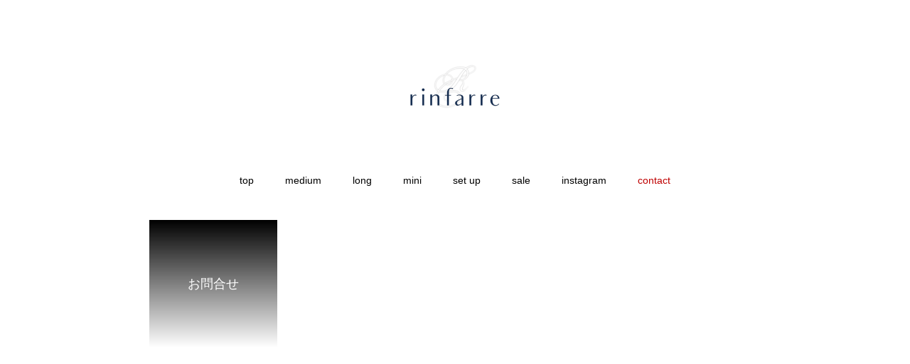

--- FILE ---
content_type: text/html; charset=UTF-8
request_url: https://rinfarre.com/contact/
body_size: 11720
content:
<!DOCTYPE html>
<html class="pc" dir="ltr" lang="ja" prefix="og: https://ogp.me/ns#">
<head>
<meta charset="UTF-8">
<!--[if IE]><meta http-equiv="X-UA-Compatible" content="IE=edge"><![endif]-->
<meta name="viewport" content="width=device-width">

<meta name="description" content="ドレス通販 韓国ドレス">
<link rel="pingback" href="https://rinfarre.com/wp/xmlrpc.php">
<link rel="shortcut icon" href="https://rinfarre.com/wp/wp-content/uploads/2020/12/fav-1.png">
	<style>img:is([sizes="auto" i], [sizes^="auto," i]) { contain-intrinsic-size: 3000px 1500px }</style>
	
		<!-- All in One SEO 4.9.3 - aioseo.com -->
		<title>お問合せ | rinfarre</title>
	<meta name="robots" content="max-image-preview:large" />
	<meta name="google-site-verification" content="H1ksXQOZgxJ_N-ImhpalDVFEf-nOhR7c1gGLp5jEK8U" />
	<link rel="canonical" href="https://rinfarre.com/contact/" />
	<meta name="generator" content="All in One SEO (AIOSEO) 4.9.3" />
		<meta property="og:locale" content="ja_JP" />
		<meta property="og:site_name" content="rinfarre | ドレス通販 韓国ドレス" />
		<meta property="og:type" content="article" />
		<meta property="og:title" content="お問合せ | rinfarre" />
		<meta property="og:url" content="https://rinfarre.com/contact/" />
		<meta property="article:published_time" content="2020-10-29T04:50:34+00:00" />
		<meta property="article:modified_time" content="2020-10-29T04:50:53+00:00" />
		<meta name="twitter:card" content="summary" />
		<meta name="twitter:title" content="お問合せ | rinfarre" />
		<script type="application/ld+json" class="aioseo-schema">
			{"@context":"https:\/\/schema.org","@graph":[{"@type":"BreadcrumbList","@id":"https:\/\/rinfarre.com\/contact\/#breadcrumblist","itemListElement":[{"@type":"ListItem","@id":"https:\/\/rinfarre.com#listItem","position":1,"name":"Home","item":"https:\/\/rinfarre.com","nextItem":{"@type":"ListItem","@id":"https:\/\/rinfarre.com\/contact\/#listItem","name":"\u304a\u554f\u5408\u305b"}},{"@type":"ListItem","@id":"https:\/\/rinfarre.com\/contact\/#listItem","position":2,"name":"\u304a\u554f\u5408\u305b","previousItem":{"@type":"ListItem","@id":"https:\/\/rinfarre.com#listItem","name":"Home"}}]},{"@type":"Organization","@id":"https:\/\/rinfarre.com\/#organization","name":"rinfarre","description":"\u30c9\u30ec\u30b9\u901a\u8ca9 \u97d3\u56fd\u30c9\u30ec\u30b9","url":"https:\/\/rinfarre.com\/"},{"@type":"WebPage","@id":"https:\/\/rinfarre.com\/contact\/#webpage","url":"https:\/\/rinfarre.com\/contact\/","name":"\u304a\u554f\u5408\u305b | rinfarre","inLanguage":"ja","isPartOf":{"@id":"https:\/\/rinfarre.com\/#website"},"breadcrumb":{"@id":"https:\/\/rinfarre.com\/contact\/#breadcrumblist"},"datePublished":"2020-10-29T13:50:34+09:00","dateModified":"2020-10-29T13:50:53+09:00"},{"@type":"WebSite","@id":"https:\/\/rinfarre.com\/#website","url":"https:\/\/rinfarre.com\/","name":"rinfarre","description":"\u30c9\u30ec\u30b9\u901a\u8ca9 \u97d3\u56fd\u30c9\u30ec\u30b9","inLanguage":"ja","publisher":{"@id":"https:\/\/rinfarre.com\/#organization"}}]}
		</script>
		<!-- All in One SEO -->

<link rel='dns-prefetch' href='//www.googletagmanager.com' />
<link rel="alternate" type="application/rss+xml" title="rinfarre &raquo; フィード" href="https://rinfarre.com/feed/" />
<link rel="alternate" type="application/rss+xml" title="rinfarre &raquo; コメントフィード" href="https://rinfarre.com/comments/feed/" />
		<!-- This site uses the Google Analytics by MonsterInsights plugin v9.8.0 - Using Analytics tracking - https://www.monsterinsights.com/ -->
		<!-- Note: MonsterInsights is not currently configured on this site. The site owner needs to authenticate with Google Analytics in the MonsterInsights settings panel. -->
					<!-- No tracking code set -->
				<!-- / Google Analytics by MonsterInsights -->
		<link rel='stylesheet' id='style-css' href='https://rinfarre.com/wp/wp-content/themes/haku_tcd080/style.css?ver=1.4' type='text/css' media='all' />
<link rel='stylesheet' id='wp-block-library-css' href='https://rinfarre.com/wp/wp-includes/css/dist/block-library/style.min.css?ver=6.8.3' type='text/css' media='all' />
<style id='classic-theme-styles-inline-css' type='text/css'>
/*! This file is auto-generated */
.wp-block-button__link{color:#fff;background-color:#32373c;border-radius:9999px;box-shadow:none;text-decoration:none;padding:calc(.667em + 2px) calc(1.333em + 2px);font-size:1.125em}.wp-block-file__button{background:#32373c;color:#fff;text-decoration:none}
</style>
<link rel='stylesheet' id='aioseo/css/src/vue/standalone/blocks/table-of-contents/global.scss-css' href='https://rinfarre.com/wp/wp-content/plugins/all-in-one-seo-pack/dist/Lite/assets/css/table-of-contents/global.e90f6d47.css?ver=4.9.3' type='text/css' media='all' />
<style id='global-styles-inline-css' type='text/css'>
:root{--wp--preset--aspect-ratio--square: 1;--wp--preset--aspect-ratio--4-3: 4/3;--wp--preset--aspect-ratio--3-4: 3/4;--wp--preset--aspect-ratio--3-2: 3/2;--wp--preset--aspect-ratio--2-3: 2/3;--wp--preset--aspect-ratio--16-9: 16/9;--wp--preset--aspect-ratio--9-16: 9/16;--wp--preset--color--black: #000000;--wp--preset--color--cyan-bluish-gray: #abb8c3;--wp--preset--color--white: #ffffff;--wp--preset--color--pale-pink: #f78da7;--wp--preset--color--vivid-red: #cf2e2e;--wp--preset--color--luminous-vivid-orange: #ff6900;--wp--preset--color--luminous-vivid-amber: #fcb900;--wp--preset--color--light-green-cyan: #7bdcb5;--wp--preset--color--vivid-green-cyan: #00d084;--wp--preset--color--pale-cyan-blue: #8ed1fc;--wp--preset--color--vivid-cyan-blue: #0693e3;--wp--preset--color--vivid-purple: #9b51e0;--wp--preset--gradient--vivid-cyan-blue-to-vivid-purple: linear-gradient(135deg,rgba(6,147,227,1) 0%,rgb(155,81,224) 100%);--wp--preset--gradient--light-green-cyan-to-vivid-green-cyan: linear-gradient(135deg,rgb(122,220,180) 0%,rgb(0,208,130) 100%);--wp--preset--gradient--luminous-vivid-amber-to-luminous-vivid-orange: linear-gradient(135deg,rgba(252,185,0,1) 0%,rgba(255,105,0,1) 100%);--wp--preset--gradient--luminous-vivid-orange-to-vivid-red: linear-gradient(135deg,rgba(255,105,0,1) 0%,rgb(207,46,46) 100%);--wp--preset--gradient--very-light-gray-to-cyan-bluish-gray: linear-gradient(135deg,rgb(238,238,238) 0%,rgb(169,184,195) 100%);--wp--preset--gradient--cool-to-warm-spectrum: linear-gradient(135deg,rgb(74,234,220) 0%,rgb(151,120,209) 20%,rgb(207,42,186) 40%,rgb(238,44,130) 60%,rgb(251,105,98) 80%,rgb(254,248,76) 100%);--wp--preset--gradient--blush-light-purple: linear-gradient(135deg,rgb(255,206,236) 0%,rgb(152,150,240) 100%);--wp--preset--gradient--blush-bordeaux: linear-gradient(135deg,rgb(254,205,165) 0%,rgb(254,45,45) 50%,rgb(107,0,62) 100%);--wp--preset--gradient--luminous-dusk: linear-gradient(135deg,rgb(255,203,112) 0%,rgb(199,81,192) 50%,rgb(65,88,208) 100%);--wp--preset--gradient--pale-ocean: linear-gradient(135deg,rgb(255,245,203) 0%,rgb(182,227,212) 50%,rgb(51,167,181) 100%);--wp--preset--gradient--electric-grass: linear-gradient(135deg,rgb(202,248,128) 0%,rgb(113,206,126) 100%);--wp--preset--gradient--midnight: linear-gradient(135deg,rgb(2,3,129) 0%,rgb(40,116,252) 100%);--wp--preset--font-size--small: 13px;--wp--preset--font-size--medium: 20px;--wp--preset--font-size--large: 36px;--wp--preset--font-size--x-large: 42px;--wp--preset--spacing--20: 0.44rem;--wp--preset--spacing--30: 0.67rem;--wp--preset--spacing--40: 1rem;--wp--preset--spacing--50: 1.5rem;--wp--preset--spacing--60: 2.25rem;--wp--preset--spacing--70: 3.38rem;--wp--preset--spacing--80: 5.06rem;--wp--preset--shadow--natural: 6px 6px 9px rgba(0, 0, 0, 0.2);--wp--preset--shadow--deep: 12px 12px 50px rgba(0, 0, 0, 0.4);--wp--preset--shadow--sharp: 6px 6px 0px rgba(0, 0, 0, 0.2);--wp--preset--shadow--outlined: 6px 6px 0px -3px rgba(255, 255, 255, 1), 6px 6px rgba(0, 0, 0, 1);--wp--preset--shadow--crisp: 6px 6px 0px rgba(0, 0, 0, 1);}:where(.is-layout-flex){gap: 0.5em;}:where(.is-layout-grid){gap: 0.5em;}body .is-layout-flex{display: flex;}.is-layout-flex{flex-wrap: wrap;align-items: center;}.is-layout-flex > :is(*, div){margin: 0;}body .is-layout-grid{display: grid;}.is-layout-grid > :is(*, div){margin: 0;}:where(.wp-block-columns.is-layout-flex){gap: 2em;}:where(.wp-block-columns.is-layout-grid){gap: 2em;}:where(.wp-block-post-template.is-layout-flex){gap: 1.25em;}:where(.wp-block-post-template.is-layout-grid){gap: 1.25em;}.has-black-color{color: var(--wp--preset--color--black) !important;}.has-cyan-bluish-gray-color{color: var(--wp--preset--color--cyan-bluish-gray) !important;}.has-white-color{color: var(--wp--preset--color--white) !important;}.has-pale-pink-color{color: var(--wp--preset--color--pale-pink) !important;}.has-vivid-red-color{color: var(--wp--preset--color--vivid-red) !important;}.has-luminous-vivid-orange-color{color: var(--wp--preset--color--luminous-vivid-orange) !important;}.has-luminous-vivid-amber-color{color: var(--wp--preset--color--luminous-vivid-amber) !important;}.has-light-green-cyan-color{color: var(--wp--preset--color--light-green-cyan) !important;}.has-vivid-green-cyan-color{color: var(--wp--preset--color--vivid-green-cyan) !important;}.has-pale-cyan-blue-color{color: var(--wp--preset--color--pale-cyan-blue) !important;}.has-vivid-cyan-blue-color{color: var(--wp--preset--color--vivid-cyan-blue) !important;}.has-vivid-purple-color{color: var(--wp--preset--color--vivid-purple) !important;}.has-black-background-color{background-color: var(--wp--preset--color--black) !important;}.has-cyan-bluish-gray-background-color{background-color: var(--wp--preset--color--cyan-bluish-gray) !important;}.has-white-background-color{background-color: var(--wp--preset--color--white) !important;}.has-pale-pink-background-color{background-color: var(--wp--preset--color--pale-pink) !important;}.has-vivid-red-background-color{background-color: var(--wp--preset--color--vivid-red) !important;}.has-luminous-vivid-orange-background-color{background-color: var(--wp--preset--color--luminous-vivid-orange) !important;}.has-luminous-vivid-amber-background-color{background-color: var(--wp--preset--color--luminous-vivid-amber) !important;}.has-light-green-cyan-background-color{background-color: var(--wp--preset--color--light-green-cyan) !important;}.has-vivid-green-cyan-background-color{background-color: var(--wp--preset--color--vivid-green-cyan) !important;}.has-pale-cyan-blue-background-color{background-color: var(--wp--preset--color--pale-cyan-blue) !important;}.has-vivid-cyan-blue-background-color{background-color: var(--wp--preset--color--vivid-cyan-blue) !important;}.has-vivid-purple-background-color{background-color: var(--wp--preset--color--vivid-purple) !important;}.has-black-border-color{border-color: var(--wp--preset--color--black) !important;}.has-cyan-bluish-gray-border-color{border-color: var(--wp--preset--color--cyan-bluish-gray) !important;}.has-white-border-color{border-color: var(--wp--preset--color--white) !important;}.has-pale-pink-border-color{border-color: var(--wp--preset--color--pale-pink) !important;}.has-vivid-red-border-color{border-color: var(--wp--preset--color--vivid-red) !important;}.has-luminous-vivid-orange-border-color{border-color: var(--wp--preset--color--luminous-vivid-orange) !important;}.has-luminous-vivid-amber-border-color{border-color: var(--wp--preset--color--luminous-vivid-amber) !important;}.has-light-green-cyan-border-color{border-color: var(--wp--preset--color--light-green-cyan) !important;}.has-vivid-green-cyan-border-color{border-color: var(--wp--preset--color--vivid-green-cyan) !important;}.has-pale-cyan-blue-border-color{border-color: var(--wp--preset--color--pale-cyan-blue) !important;}.has-vivid-cyan-blue-border-color{border-color: var(--wp--preset--color--vivid-cyan-blue) !important;}.has-vivid-purple-border-color{border-color: var(--wp--preset--color--vivid-purple) !important;}.has-vivid-cyan-blue-to-vivid-purple-gradient-background{background: var(--wp--preset--gradient--vivid-cyan-blue-to-vivid-purple) !important;}.has-light-green-cyan-to-vivid-green-cyan-gradient-background{background: var(--wp--preset--gradient--light-green-cyan-to-vivid-green-cyan) !important;}.has-luminous-vivid-amber-to-luminous-vivid-orange-gradient-background{background: var(--wp--preset--gradient--luminous-vivid-amber-to-luminous-vivid-orange) !important;}.has-luminous-vivid-orange-to-vivid-red-gradient-background{background: var(--wp--preset--gradient--luminous-vivid-orange-to-vivid-red) !important;}.has-very-light-gray-to-cyan-bluish-gray-gradient-background{background: var(--wp--preset--gradient--very-light-gray-to-cyan-bluish-gray) !important;}.has-cool-to-warm-spectrum-gradient-background{background: var(--wp--preset--gradient--cool-to-warm-spectrum) !important;}.has-blush-light-purple-gradient-background{background: var(--wp--preset--gradient--blush-light-purple) !important;}.has-blush-bordeaux-gradient-background{background: var(--wp--preset--gradient--blush-bordeaux) !important;}.has-luminous-dusk-gradient-background{background: var(--wp--preset--gradient--luminous-dusk) !important;}.has-pale-ocean-gradient-background{background: var(--wp--preset--gradient--pale-ocean) !important;}.has-electric-grass-gradient-background{background: var(--wp--preset--gradient--electric-grass) !important;}.has-midnight-gradient-background{background: var(--wp--preset--gradient--midnight) !important;}.has-small-font-size{font-size: var(--wp--preset--font-size--small) !important;}.has-medium-font-size{font-size: var(--wp--preset--font-size--medium) !important;}.has-large-font-size{font-size: var(--wp--preset--font-size--large) !important;}.has-x-large-font-size{font-size: var(--wp--preset--font-size--x-large) !important;}
:where(.wp-block-post-template.is-layout-flex){gap: 1.25em;}:where(.wp-block-post-template.is-layout-grid){gap: 1.25em;}
:where(.wp-block-columns.is-layout-flex){gap: 2em;}:where(.wp-block-columns.is-layout-grid){gap: 2em;}
:root :where(.wp-block-pullquote){font-size: 1.5em;line-height: 1.6;}
</style>
<link rel='stylesheet' id='contact-form-7-css' href='https://rinfarre.com/wp/wp-content/plugins/contact-form-7/includes/css/styles.css?ver=6.1.4' type='text/css' media='all' />
<style id='kadence-blocks-global-variables-inline-css' type='text/css'>
:root {--global-kb-font-size-sm:clamp(0.8rem, 0.73rem + 0.217vw, 0.9rem);--global-kb-font-size-md:clamp(1.1rem, 0.995rem + 0.326vw, 1.25rem);--global-kb-font-size-lg:clamp(1.75rem, 1.576rem + 0.543vw, 2rem);--global-kb-font-size-xl:clamp(2.25rem, 1.728rem + 1.63vw, 3rem);--global-kb-font-size-xxl:clamp(2.5rem, 1.456rem + 3.26vw, 4rem);--global-kb-font-size-xxxl:clamp(2.75rem, 0.489rem + 7.065vw, 6rem);}:root {--global-palette1: #3182CE;--global-palette2: #2B6CB0;--global-palette3: #1A202C;--global-palette4: #2D3748;--global-palette5: #4A5568;--global-palette6: #718096;--global-palette7: #EDF2F7;--global-palette8: #F7FAFC;--global-palette9: #ffffff;}
</style>
<script type="text/javascript" src="https://rinfarre.com/wp/wp-includes/js/jquery/jquery.min.js?ver=3.7.1" id="jquery-core-js"></script>
<script type="text/javascript" src="https://rinfarre.com/wp/wp-includes/js/jquery/jquery-migrate.min.js?ver=3.4.1" id="jquery-migrate-js"></script>
<link rel="https://api.w.org/" href="https://rinfarre.com/wp-json/" /><link rel="alternate" title="JSON" type="application/json" href="https://rinfarre.com/wp-json/wp/v2/pages/6" /><link rel='shortlink' href='https://rinfarre.com/?p=6' />
<link rel="alternate" title="oEmbed (JSON)" type="application/json+oembed" href="https://rinfarre.com/wp-json/oembed/1.0/embed?url=https%3A%2F%2Frinfarre.com%2Fcontact%2F&#038;lang=ja" />
<link rel="alternate" title="oEmbed (XML)" type="text/xml+oembed" href="https://rinfarre.com/wp-json/oembed/1.0/embed?url=https%3A%2F%2Frinfarre.com%2Fcontact%2F&#038;format=xml&#038;lang=ja" />
		<meta property="fb:pages" content="111863393925005" />
		<meta name="generator" content="Site Kit by Google 1.170.0" />
<link rel="stylesheet" href="https://rinfarre.com/wp/wp-content/themes/haku_tcd080/css/design-plus.css?ver=1.4">
<link rel="stylesheet" href="https://rinfarre.com/wp/wp-content/themes/haku_tcd080/css/sns-botton.css?ver=1.4">
<link rel="stylesheet" media="screen and (max-width:1001px)" href="https://rinfarre.com/wp/wp-content/themes/haku_tcd080/css/responsive.css?ver=1.4">
<link rel="stylesheet" media="screen and (max-width:1001px)" href="https://rinfarre.com/wp/wp-content/themes/haku_tcd080/css/footer-bar.css?ver=1.4">

<script src="https://rinfarre.com/wp/wp-content/themes/haku_tcd080/js/jquery.easing.1.3.js?ver=1.4"></script>
<script src="https://rinfarre.com/wp/wp-content/themes/haku_tcd080/js/jscript.js?ver=1.4"></script>
<script src="https://rinfarre.com/wp/wp-content/themes/haku_tcd080/js/comment.js?ver=1.4"></script>

<link rel="stylesheet" href="https://rinfarre.com/wp/wp-content/themes/haku_tcd080/js/simplebar.css?ver=1.4">
<script src="https://rinfarre.com/wp/wp-content/themes/haku_tcd080/js/simplebar.min.js?ver=1.4"></script>


<script src="https://rinfarre.com/wp/wp-content/themes/haku_tcd080/js/header_fix.js?ver=1.4"></script>
<script src="https://rinfarre.com/wp/wp-content/themes/haku_tcd080/js/header_fix_mobile.js?ver=1.4"></script>


<style type="text/css">

body, input, textarea { font-family: Arial, "Hiragino Sans", "ヒラギノ角ゴ ProN", "Hiragino Kaku Gothic ProN", "游ゴシック", YuGothic, "メイリオ", Meiryo, sans-serif; }

.rich_font, .p-vertical { font-family: "Times New Roman" , "游明朝" , "Yu Mincho" , "游明朝体" , "YuMincho" , "ヒラギノ明朝 Pro W3" , "Hiragino Mincho Pro" , "HiraMinProN-W3" , "HGS明朝E" , "ＭＳ Ｐ明朝" , "MS PMincho" , serif; font-weight:500; }

.rich_font_type1 { font-family: Arial, "ヒラギノ角ゴ ProN W3", "Hiragino Kaku Gothic ProN", "メイリオ", Meiryo, sans-serif; }
.rich_font_type2 { font-family: Arial, "Hiragino Sans", "ヒラギノ角ゴ ProN", "Hiragino Kaku Gothic ProN", "游ゴシック", YuGothic, "メイリオ", Meiryo, sans-serif; font-weight:500; }
.rich_font_type3 { font-family: "Times New Roman" , "游明朝" , "Yu Mincho" , "游明朝体" , "YuMincho" , "ヒラギノ明朝 Pro W3" , "Hiragino Mincho Pro" , "HiraMinProN-W3" , "HGS明朝E" , "ＭＳ Ｐ明朝" , "MS PMincho" , serif; font-weight:500; }


#top_logo a { color:#ffffff; }
#top_logo a:hover { color:#cccccc; }
#lang_button li a { font-size:14px; color:#cccccc !important; }
#lang_button li.active a, #lang_button li a:hover { color:#ffffff !important; }
.pc .header_fix #header { background:rgba(255,255,255,1); }
.pc .header_fix #fixed_header_logo a, .pc .header_fix #global_menu > ul > li > a { color:#002758; }
.pc .header_fix #fixed_header_logo a:hover, .pc .header_fix #global_menu > ul > li > a:hover, .pc .header_fix #global_menu > ul > li.megamenu_parent.active_button > a { color:#e3c4c4; }
.mobile #header, .mobie #header.active, .mobile .header_fix #header { background:rgba(255,255,255,1); border:none; }
.mobile #header_logo .logo a, #menu_button:before, #lang_mobile_button:before { color:#002758; }
.mobile #header_logo .logo a:hover, #menu_button:hover:before, #lang_mobile_button:hover:before, #lang_mobile_button.active:before { color:#e3c4c4; }

#global_menu > ul > li > a, #header_social_link li a, #header_logo .logo a { color:#000000; }
#global_menu > ul > li.current-menu-item > a, #global_menu > ul > li > a:hover, #header_social_link li a:hover:before, #global_menu > ul > li.megamenu_parent.active_button > a, #header_logo .logo a:hover, #global_menu > ul > li.active > a { color:#bf0000; }
#global_menu ul ul a { color:#FFFFFF; background:#000000; }
#global_menu ul ul a:hover { background:#333333; }
#global_menu ul ul li.menu-item-has-children > a:before { color:#FFFFFF; }
#drawer_menu { background:#222222; }
#mobile_menu a, .mobile #lang_button a { color:#ffffff; background:#222222; border-bottom:1px solid #444444; }
#mobile_menu li li a { color:#ffffff; background:#333333; }
#mobile_menu a:hover, #drawer_menu .close_button:hover, #mobile_menu .child_menu_button:hover, .mobile #lang_button a:hover { color:#ffffff; background:#00314a; }
#mobile_menu li li a:hover { color:#ffffff; }

.megamenu_product_category_list { background:rgba(34,34,34,0.7); }
.megamenu_product_category_list .title { font-size:18px; }
.megamenu_product_category_list .catch { font-size:14px; }
.megamenu_blog_list { background:rgba(34,34,34,0.7); }
.megamenu_blog_slider .title { font-size:14px; }
#footer_button a { color:#ffffff !important; background:#e18f9b; }
#footer_button a:hover { color:#ffffff !important; background:#999999; }
#return_top a:before { color:#ffffff; }
#return_top a { background:#222222; }
#return_top a:hover { background:#bf0000; }
#footer_menu_bottom { border-top:1px solid rgba(255,255,255,0.3); }

.author_profile a.avatar img, .animate_image img, .animate_background .image, #recipe_archive .blur_image {
  width:100%; height:auto;
  -webkit-transition: transform  0.75s ease;
  transition: transform  0.75s ease;
}
.author_profile a.avatar:hover img, .animate_image:hover img, .animate_background:hover .image, #recipe_archive a:hover .blur_image {
  -webkit-transform: scale(1.2);
  transform: scale(1.2);
}




a { color:#000; }

#comment_headline, .tcd_category_list a:hover, .tcd_category_list .child_menu_button:hover, #post_title_area .post_meta a:hover,
.cardlink_title a:hover, #recent_post .item a:hover, .comment a:hover, .comment_form_wrapper a:hover, .author_profile a:hover, .author_profile .author_link li a:hover:before, #post_meta_bottom a:hover,
#searchform .submit_button:hover:before, .styled_post_list1 a:hover .title_area, .styled_post_list1 a:hover .date, .p-dropdown__title:hover:after, .p-dropdown__list li a:hover, #menu_button:hover:before,
  { color: #000c2b; }

#post_pagination p, #comment_tab li.active a
  { background-color: #000c2b; }

#post_pagination p
  { border-color: #000c2b; }

a:hover, #header_logo a:hover, .megamenu_blog_list a:hover .title, #footer a:hover, #footer_social_link li a:hover:before, #bread_crumb a:hover, #bread_crumb li.home a:hover:after, #bread_crumb, #bread_crumb li.last, #next_prev_post a:hover, body.single-news #next_prev_post a:hover,
#single_author_title_area .author_link li a:hover:before, .megamenu_blog_list .menu_area a:hover, .megamenu_blog_list .menu_area li.active a, .single_copy_title_url_btn:hover, .p-dropdown__list li a:hover, .p-dropdown__title:hover
  { color: #e3c1bb; }

#submit_comment:hover, #cancel_comment_reply a:hover, #wp-calendar #prev a:hover, #wp-calendar #next a:hover, #wp-calendar td a:hover, #p_readmore .button:hover, .page_navi a:hover, #post_pagination a:hover,
.c-pw__btn:hover, #post_pagination a:hover, #comment_tab li a:hover
  { background-color: #e3c1bb; }

#comment_textarea textarea:focus, .c-pw__box-input:focus, .page_navi a:hover, #post_pagination a:hover
  { border-color: #e3c1bb; }
.post_content a { color:#000000; }
.post_content a:hover { color:#e18f9b; }

.cartjs_buy p {
	margin-top: 21px !important;
}

.column .cartjs_buy p {
	margin-top: -1px !important;
}

.cartjs_buy input {
	background: #000000 !important;
	color: #ffffff !important;
	margin: 0 !important;
	padding: 14px !important;
	border: none !important;
	text-shadow: none !important;
	-webkit-appearance: none !important;
	box-shadow: none !important;
	-webkit-box-shadow: none !important;
	width: 104% !important;
	border-radius: 0 !important;
	font-size: 14px !important;
	letter-spacing: 0.1em;
	margin-left: -2% !important;
}

.column .cartjs_buy input {
	padding: 9px 0 8px 0 !important;
	font-size: 13px !important;
}

.cartjs_box {
	border: none !important;
}

.cartjs_block {
	padding: 0 !important;
}

.cartjs_product_num,
.cartjs_option{
	display: inline-block;
	width: 100%;
	box-sizing: border-box;
}

.cartjs_product_num > th {
	background: none !important;
	color: #000000 !important;
	padding: 0 !important;
	text-align: left;
	padding: 5px;
	width: 5.6em !important;
	font-weight: normal;
	font-size: 12px;
}

.cartjs_quantity {
	position: relative;
	width: 52px !important;
	padding: 0 !important;
	box-sizing: border-box;
	border: solid 1px #000;
}

.cartjs_quantity input,
.cartjs_quantity select {
	margin: 0 !important;
	padding: 3px 0 !important;
	border: none !important;
	text-shadow: none !important;
	-webkit-appearance: none !important;
	box-shadow: none !important;
	-webkit-box-shadow: none !important;
	width: 108% !important;
	border-radius: 0 !important;
	display: inline-block;
	width: 100% !important;
	font-size: 16px;
	transform: scale(0.75);
	margin-right: 0 !important;
}

.tenugui .itemUtilityBox.clearfix > div > article > form > div > table > tbody {
	display: flex;
	flex-direction: column;
}

.cartjs_option {
	margin-top: 10px;
	box-sizing: border-box;
}

.column .cartjs_dtl_tbl {
	margin-bottom: 13px !important;
}

.cartjs_option th {
	position: relative;
	background: #fff !important;
	padding: 0 !important;
	width: 8.5em !important;
	font-size: 12px !important;
	white-space: nowrap;
}

.cartjs_option td {
	white-space: nowrap;
	width: 90px !important;
	padding: 3px 0 !important;
	position: relative;
}

.cartjs_option td::before {
	position: absolute;
	content: "";
	width: 4px;
	height: 4px;
	border: solid 1px #000;
	border-left: none;
	border-top: none;
	transform: rotate(45deg);
	display: inline-block;
	top: 11px;
	left: 8px;
	z-index: 2;
}

.cartjs_option select {
	transform: scale(0.9);
	padding-left: 18px !important;
	background: #fff !important;
	display: inline-block;
}


.tenugui .cartjs_product_num th,
.set .cartjs_product_num th {
	width: 8.5em !important;
}

@media (max-width: 320px) {
	.item3n {
		padding: 0;
	}
	.item3n .column {
		width: 55%;
	}
	.column .itemName h2 {
		margin-bottom: 5px;
	}
	.column .itemName .price .txtS {
		font-size: 11px;
	}
	.column .itemUtilityBox {
		margin-top: 13px;
	}
	.column .itemUtilityBox dl {
		margin-bottom: 7px;
	}
	.column .itemUtilityBox dl dt, .column .itemUtilityBox dl dd {
		line-height: 1.4;
	}
	.column .cartjs_dtl_tbl {
		margin-bottom: 13px !important;
	}
	.column + .message-rule {
		margin-top: 17px !important;
	}
	.message-rule + ul {
		flex-direction: column;
	}
	.message-rule + ul li {
		margin-bottom: 5px;
	}
}

.post_content h2 {
    font-size: 12px;
}

*{
margin:0;
padding:0;
}


.post_content br {
  display: none;
}
 
.styled_h2 {
  font-size:22px !important; text-align:left; color:#000000;   border-top:1px solid #222222;
  border-bottom:1px solid #222222;
  border-left:0px solid #222222;
  border-right:0px solid #222222;
  padding:30px 0px 30px 0px !important;
  margin:0px 0px 30px !important;
}
.styled_h3 {
  font-size:20px !important; text-align:left; color:#000000;   border-top:2px solid #222222;
  border-bottom:1px solid #dddddd;
  border-left:0px solid #dddddd;
  border-right:0px solid #dddddd;
  padding:30px 0px 30px 20px !important;
  margin:0px 0px 30px !important;
}
.styled_h4 {
  font-size:18px !important; text-align:left; color:#000000;   border-top:0px solid #dddddd;
  border-bottom:0px solid #dddddd;
  border-left:2px solid #222222;
  border-right:0px solid #dddddd;
  padding:10px 0px 10px 15px !important;
  margin:0px 0px 30px !important;
}
.styled_h5 {
  font-size:16px !important; text-align:left; color:#000000;   border-top:0px solid #dddddd;
  border-bottom:0px solid #dddddd;
  border-left:0px solid #dddddd;
  border-right:0px solid #dddddd;
  padding:15px 15px 15px 15px !important;
  margin:0px 0px 30px !important;
}
.q_custom_button1 { background: #535353; color: #ffffff !important; border-color: #535353 !important; }
.q_custom_button1:hover, .q_custom_button1:focus { background: #7d7d7d; color: #ffffff !important; border-color: #7d7d7d !important; }
.q_custom_button2 { background: #535353; color: #ffffff !important; border-color: #535353 !important; }
.q_custom_button2:hover, .q_custom_button2:focus { background: #7d7d7d; color: #ffffff !important; border-color: #7d7d7d !important; }
.q_custom_button3 { background: #535353; color: #ffffff !important; border-color: #535353 !important; }
.q_custom_button3:hover, .q_custom_button3:focus { background: #7d7d7d; color: #ffffff !important; border-color: #7d7d7d !important; }
.speech_balloon_left1 .speach_balloon_text { background-color: #ffdfdf; border-color: #ffdfdf; color: #000000 }
.speech_balloon_left1 .speach_balloon_text::before { border-right-color: #ffdfdf }
.speech_balloon_left1 .speach_balloon_text::after { border-right-color: #ffdfdf }
.speech_balloon_left2 .speach_balloon_text { background-color: #ffffff; border-color: #ff5353; color: #000000 }
.speech_balloon_left2 .speach_balloon_text::before { border-right-color: #ff5353 }
.speech_balloon_left2 .speach_balloon_text::after { border-right-color: #ffffff }
.speech_balloon_right1 .speach_balloon_text { background-color: #ccf4ff; border-color: #ccf4ff; color: #000000 }
.speech_balloon_right1 .speach_balloon_text::before { border-left-color: #ccf4ff }
.speech_balloon_right1 .speach_balloon_text::after { border-left-color: #ccf4ff }
.speech_balloon_right2 .speach_balloon_text { background-color: #ffffff; border-color: #0789b5; color: #000000 }
.speech_balloon_right2 .speach_balloon_text::before { border-left-color: #0789b5 }
.speech_balloon_right2 .speach_balloon_text::after { border-left-color: #ffffff }
.qt_google_map .pb_googlemap_custom-overlay-inner { background:#000000; color:#ffffff; }
.qt_google_map .pb_googlemap_custom-overlay-inner::after { border-color:#000000 transparent transparent transparent; }
</style>

<style id="current-page-style" type="text/css">
#page_header .headline {
  font-size:18px; color:#ffffff;
  background: -moz-linear-gradient(top,  rgba(0,0,0,1) 0%, rgba(0,0,0,0) 100%);
  background: -webkit-linear-gradient(top,  rgba(0,0,0,1) 0%,rgba(0,0,0,0) 100%);
  background: linear-gradient(to bottom,  rgba(0,0,0,1) 0%,rgba(0,0,0,0) 100%);
}
#page_header .catch { font-size:30px; color:#ffffff; }
#article .post_content { font-size:16px; }
@media screen and (max-width:750px) {
  #page_header .headline { font-size:15px; }
  #page_header .catch { font-size:24px; }
  #article .post_content { font-size:14px; }
}
</style>

<script type="text/javascript">
jQuery(document).ready(function($){

  $('.megamenu_blog_slider').slick({
    infinite: true,
    dots: false,
    arrows: false,
    slidesToShow: 3,
    slidesToScroll: 1,
    swipeToSlide: true,
    touchThreshold: 20,
    adaptiveHeight: false,
    pauseOnHover: true,
    autoplay: false,
    fade: false,
    easing: 'easeOutExpo',
    speed: 700,
    autoplaySpeed: 5000
  });
  $('.megamenu_blog_slider_wrap .prev_item').on('click', function() {
    $(this).closest('.megamenu_blog_slider_wrap').find('.megamenu_blog_slider').slick('slickPrev');
  });
  $('.megamenu_blog_slider_wrap .next_item').on('click', function() {
    $(this).closest('.megamenu_blog_slider_wrap').find('.megamenu_blog_slider').slick('slickNext');
  });

});
</script>
<script>
  window.fbAsyncInit = function() {
    FB.init({
      appId            : 'your-app-id',
      autoLogAppEvents : true,
      xfbml            : true,
      version          : 'v9.0'
    });
  };
</script>

<!-- Google tag (gtag.js) -->
<script async src="https://www.googletagmanager.com/gtag/js?id=UA-248531733-1"></script>
<script>
  window.dataLayer = window.dataLayer || [];
  function gtag(){dataLayer.push(arguments);}
  gtag('js', new Date());

  gtag('config', 'UA-248531733-1');
</script>

<script async defer crossorigin="anonymous" src="https://connect.facebook.net/en_US/sdk.js"></script>
    </head>
<body id="body" class="wp-singular page-template-default page page-id-6 wp-theme-haku_tcd080 use_header_fix use_mobile_header_fix">


<div id="container">

 <header id="header">

  <div id="header_logo">
   
<h2 class="logo">
 <a href="https://rinfarre.com/" title="rinfarre">
    <img class="pc_logo_image type1" src="https://rinfarre.com/wp/wp-content/uploads/2020/12/logo-e1608108770383.png?1769011996" alt="rinfarre" title="rinfarre" width="150" height="66" />
      <img class="mobile_logo_image" src="https://rinfarre.com/wp/wp-content/uploads/2020/12/logo-e1608108770383.png?1769011996" alt="rinfarre" title="rinfarre" width="150" height="66" />
   </a>
</h2>

  </div>
  
<h2 id="fixed_header_logo">
 <a href="https://rinfarre.com/" title="rinfarre">
    <img class="image" src="https://rinfarre.com/wp/wp-content/uploads/2020/12/logo-e1608108770383.png?1769011996" alt="rinfarre" title="rinfarre" width="150" height="66" />
   </a>
</h2>

  
    <a href="#" id="menu_button"><span>メニュー</span></a>
  <nav id="global_menu">
   <ul id="menu-menu" class="menu"><li id="menu-item-651" class="menu-item menu-item-type-custom menu-item-object-custom menu-item-home menu-item-651 "><a href="https://rinfarre.com/">top</a></li>
<li id="menu-item-641" class="menu-item menu-item-type-taxonomy menu-item-object-product_category menu-item-641 "><a href="https://rinfarre.com/product_category/medium/">medium</a></li>
<li id="menu-item-642" class="menu-item menu-item-type-taxonomy menu-item-object-product_category menu-item-642 "><a href="https://rinfarre.com/product_category/long/">long</a></li>
<li id="menu-item-645" class="menu-item menu-item-type-taxonomy menu-item-object-product_category menu-item-645 "><a href="https://rinfarre.com/product_category/mini/">mini</a></li>
<li id="menu-item-643" class="menu-item menu-item-type-taxonomy menu-item-object-product_category menu-item-643 "><a href="https://rinfarre.com/product_category/setup/">set up</a></li>
<li id="menu-item-644" class="menu-item menu-item-type-taxonomy menu-item-object-product_category menu-item-644 "><a href="https://rinfarre.com/product_category/sale/">sale</a></li>
<li id="menu-item-650" class="menu-item menu-item-type-custom menu-item-object-custom menu-item-650 "><a href="https://www.instagram.com/rinfarre_official/">instagram</a></li>
<li id="menu-item-647" class="menu-item menu-item-type-post_type menu-item-object-page current-menu-item page_item page-item-6 current_page_item menu-item-647 "><a href="https://rinfarre.com/contact/" aria-current="page">contact</a></li>
</ul>  </nav>
  
  
  
 </header>

 
<div id="page_header" >
 <div id="page_header_inner">
    <h2 class="headline rich_font_"><span>お問合せ</span></h2>
     </div>
 </div>

<div id="page_contents" class="clearfix">

 
 <article id="article">

    <div class="post_content clearfix">

   
   
<div class="wp-block-contact-form-7-contact-form-selector">
<div class="wpcf7 no-js" id="wpcf7-f5-p6-o1" lang="ja" dir="ltr" data-wpcf7-id="5">
<div class="screen-reader-response"><p role="status" aria-live="polite" aria-atomic="true"></p> <ul></ul></div>
<form action="/contact/#wpcf7-f5-p6-o1" method="post" class="wpcf7-form init" aria-label="コンタクトフォーム" novalidate="novalidate" data-status="init">
<fieldset class="hidden-fields-container"><input type="hidden" name="_wpcf7" value="5" /><input type="hidden" name="_wpcf7_version" value="6.1.4" /><input type="hidden" name="_wpcf7_locale" value="ja" /><input type="hidden" name="_wpcf7_unit_tag" value="wpcf7-f5-p6-o1" /><input type="hidden" name="_wpcf7_container_post" value="6" /><input type="hidden" name="_wpcf7_posted_data_hash" value="" />
</fieldset>
<p><label> 氏名<br />
<span class="wpcf7-form-control-wrap" data-name="your-name"><input size="40" maxlength="400" class="wpcf7-form-control wpcf7-text wpcf7-validates-as-required" aria-required="true" aria-invalid="false" value="" type="text" name="your-name" /></span> </label>
</p>
<p><label> メールアドレス<br />
<span class="wpcf7-form-control-wrap" data-name="your-email"><input size="40" maxlength="400" class="wpcf7-form-control wpcf7-email wpcf7-validates-as-required wpcf7-text wpcf7-validates-as-email" aria-required="true" aria-invalid="false" value="" type="email" name="your-email" /></span> </label>
</p>
<p><label> 題名<br />
<span class="wpcf7-form-control-wrap" data-name="your-subject"><input size="40" maxlength="400" class="wpcf7-form-control wpcf7-text wpcf7-validates-as-required" aria-required="true" aria-invalid="false" value="" type="text" name="your-subject" /></span> </label>
</p>
<p><span class="wpcf7-form-control-wrap" data-name="acceptance-224"><span class="wpcf7-form-control wpcf7-acceptance"><span class="wpcf7-list-item"><label><input type="checkbox" name="acceptance-224" value="1" aria-invalid="false" /><span class="wpcf7-list-item-label">チェックをお願いします。</span></label></span></span></span>
</p>
<p><label> メッセージ本文 (任意)<br />
<span class="wpcf7-form-control-wrap" data-name="your-message"><textarea cols="40" rows="10" maxlength="2000" class="wpcf7-form-control wpcf7-textarea" aria-invalid="false" name="your-message"></textarea></span> </label>
</p>
<p><input class="wpcf7-form-control wpcf7-submit has-spinner" type="submit" value="送信" />
</p><div class="wpcf7-response-output" aria-hidden="true"></div>
</form>
</div>
</div>

   
  </div>

 </article><!-- END #article -->

 
</div><!-- END #page_contents -->


  <footer id="footer">

  
  <div id="footer_inner">

   
         <div id="footer_menu" class="footer_menu">
    <ul id="menu-menu-1" class="menu"><li class="menu-item menu-item-type-custom menu-item-object-custom menu-item-home menu-item-651 "><a href="https://rinfarre.com/">top</a></li>
<li class="menu-item menu-item-type-taxonomy menu-item-object-product_category menu-item-641 "><a href="https://rinfarre.com/product_category/medium/">medium</a></li>
<li class="menu-item menu-item-type-taxonomy menu-item-object-product_category menu-item-642 "><a href="https://rinfarre.com/product_category/long/">long</a></li>
<li class="menu-item menu-item-type-taxonomy menu-item-object-product_category menu-item-645 "><a href="https://rinfarre.com/product_category/mini/">mini</a></li>
<li class="menu-item menu-item-type-taxonomy menu-item-object-product_category menu-item-643 "><a href="https://rinfarre.com/product_category/setup/">set up</a></li>
<li class="menu-item menu-item-type-taxonomy menu-item-object-product_category menu-item-644 "><a href="https://rinfarre.com/product_category/sale/">sale</a></li>
<li class="menu-item menu-item-type-custom menu-item-object-custom menu-item-650 "><a href="https://www.instagram.com/rinfarre_official/">instagram</a></li>
<li class="menu-item menu-item-type-post_type menu-item-object-page current-menu-item page_item page-item-6 current_page_item menu-item-647 "><a href="https://rinfarre.com/contact/" aria-current="page">contact</a></li>
</ul>   </div>
   
      <div id="footer_button">
    <a href="https://rinfarre.shop-pro.jp/?mode=srh&#038;keyword=rinfarre&#038;cid=&#038;sort=n" target="_blank">ONLINESTORE</a>
   </div>
   
         <ul id="footer_social_link" class="clearfix">
    <li class="insta"><a href="https://www.instagram.com/rinfarre_official/" rel="nofollow" target="_blank" title="Instagram"><span>Instagram</span></a></li>                        <li class="rss"><a href="https://rinfarre.com/feed/" rel="nofollow" target="_blank" title="RSS"><span>RSS</span></a></li>   </ul>
   
  </div><!-- END #footer_inner -->

    
  
    <div class="footer_bg_image " style="background:url(https://rinfarre.com/wp/wp-content/uploads/2020/12/footer.jpg) no-repeat center center; background-size:cover;"></div>
    
 </footer>

 <p id="copyright" style="color:#ffffff; background:#000000;">Copyright rinfarre© 2020</p>

 
 <div id="return_top">
  <a href="#body"><span>PAGE TOP</span></a>
 </div>

 
</div><!-- #container -->

<div id="drawer_menu">
  <nav>
  <ul id="mobile_menu" class="menu"><li class="menu-item menu-item-type-custom menu-item-object-custom menu-item-home menu-item-651 "><a href="https://rinfarre.com/">top</a></li>
<li class="menu-item menu-item-type-taxonomy menu-item-object-product_category menu-item-641 "><a href="https://rinfarre.com/product_category/medium/">medium</a></li>
<li class="menu-item menu-item-type-taxonomy menu-item-object-product_category menu-item-642 "><a href="https://rinfarre.com/product_category/long/">long</a></li>
<li class="menu-item menu-item-type-taxonomy menu-item-object-product_category menu-item-645 "><a href="https://rinfarre.com/product_category/mini/">mini</a></li>
<li class="menu-item menu-item-type-taxonomy menu-item-object-product_category menu-item-643 "><a href="https://rinfarre.com/product_category/setup/">set up</a></li>
<li class="menu-item menu-item-type-taxonomy menu-item-object-product_category menu-item-644 "><a href="https://rinfarre.com/product_category/sale/">sale</a></li>
<li class="menu-item menu-item-type-custom menu-item-object-custom menu-item-650 "><a href="https://www.instagram.com/rinfarre_official/">instagram</a></li>
<li class="menu-item menu-item-type-post_type menu-item-object-page current-menu-item page_item page-item-6 current_page_item menu-item-647 "><a href="https://rinfarre.com/contact/" aria-current="page">contact</a></li>
</ul> </nav>
  <div id="mobile_banner">
   </div><!-- END #header_mobile_banner -->
</div>

<script>
jQuery(document).ready(function($){

    setTimeout(function(){
    $("#page_header span").each(function(i){
      $(this).delay(i * 100).queue(function(next) {
        $(this).addClass('animate');
        next();
      });
    });
  }, 500);
  });
</script>


<script type="speculationrules">
{"prefetch":[{"source":"document","where":{"and":[{"href_matches":"\/*"},{"not":{"href_matches":["\/wp\/wp-*.php","\/wp\/wp-admin\/*","\/wp\/wp-content\/uploads\/*","\/wp\/wp-content\/*","\/wp\/wp-content\/plugins\/*","\/wp\/wp-content\/themes\/haku_tcd080\/*","\/*\\?(.+)"]}},{"not":{"selector_matches":"a[rel~=\"nofollow\"]"}},{"not":{"selector_matches":".no-prefetch, .no-prefetch a"}}]},"eagerness":"conservative"}]}
</script>
<link rel='stylesheet' id='slick-style-css' href='https://rinfarre.com/wp/wp-content/themes/haku_tcd080/js/slick.css?ver=1.0.0' type='text/css' media='all' />
<script type="text/javascript" src="https://rinfarre.com/wp/wp-includes/js/comment-reply.min.js?ver=6.8.3" id="comment-reply-js" async="async" data-wp-strategy="async"></script>
<script type="text/javascript" src="https://rinfarre.com/wp/wp-includes/js/dist/hooks.min.js?ver=4d63a3d491d11ffd8ac6" id="wp-hooks-js"></script>
<script type="text/javascript" src="https://rinfarre.com/wp/wp-includes/js/dist/i18n.min.js?ver=5e580eb46a90c2b997e6" id="wp-i18n-js"></script>
<script type="text/javascript" id="wp-i18n-js-after">
/* <![CDATA[ */
wp.i18n.setLocaleData( { 'text direction\u0004ltr': [ 'ltr' ] } );
/* ]]> */
</script>
<script type="text/javascript" src="https://rinfarre.com/wp/wp-content/plugins/contact-form-7/includes/swv/js/index.js?ver=6.1.4" id="swv-js"></script>
<script type="text/javascript" id="contact-form-7-js-translations">
/* <![CDATA[ */
( function( domain, translations ) {
	var localeData = translations.locale_data[ domain ] || translations.locale_data.messages;
	localeData[""].domain = domain;
	wp.i18n.setLocaleData( localeData, domain );
} )( "contact-form-7", {"translation-revision-date":"2025-11-30 08:12:23+0000","generator":"GlotPress\/4.0.3","domain":"messages","locale_data":{"messages":{"":{"domain":"messages","plural-forms":"nplurals=1; plural=0;","lang":"ja_JP"},"This contact form is placed in the wrong place.":["\u3053\u306e\u30b3\u30f3\u30bf\u30af\u30c8\u30d5\u30a9\u30fc\u30e0\u306f\u9593\u9055\u3063\u305f\u4f4d\u7f6e\u306b\u7f6e\u304b\u308c\u3066\u3044\u307e\u3059\u3002"],"Error:":["\u30a8\u30e9\u30fc:"]}},"comment":{"reference":"includes\/js\/index.js"}} );
/* ]]> */
</script>
<script type="text/javascript" id="contact-form-7-js-before">
/* <![CDATA[ */
var wpcf7 = {
    "api": {
        "root": "https:\/\/rinfarre.com\/wp-json\/",
        "namespace": "contact-form-7\/v1"
    }
};
/* ]]> */
</script>
<script type="text/javascript" src="https://rinfarre.com/wp/wp-content/plugins/contact-form-7/includes/js/index.js?ver=6.1.4" id="contact-form-7-js"></script>
<script type="text/javascript" src="https://rinfarre.com/wp/wp-content/themes/haku_tcd080/js/slick.min.js?ver=1.0.0" id="slick-script-js"></script>
</body>
</html>